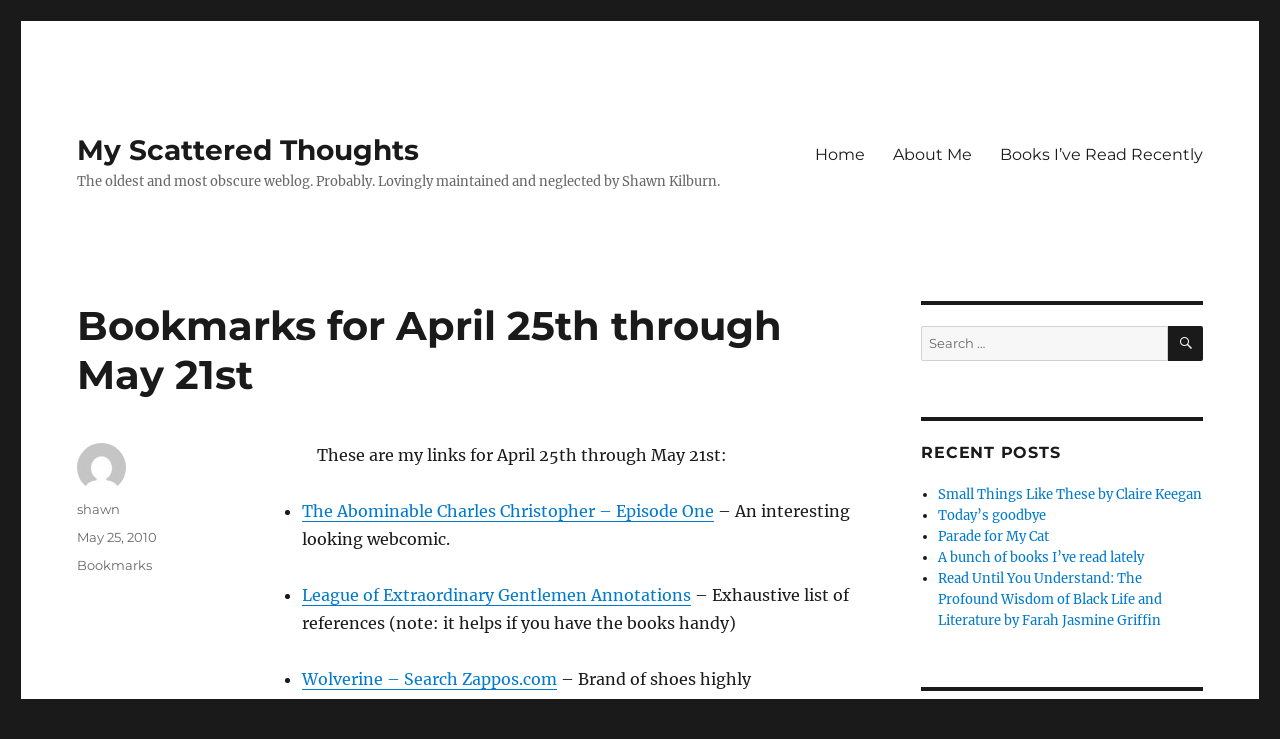

--- FILE ---
content_type: text/html; charset=UTF-8
request_url: https://www.paperclypse.com/2010/05/25/bookmarks-for-april-25th-through-may-21st/
body_size: 11131
content:
<!DOCTYPE html>
<html lang="en-US" class="no-js">
<head>
	<meta charset="UTF-8">
	<meta name="viewport" content="width=device-width, initial-scale=1.0">
	<link rel="profile" href="https://gmpg.org/xfn/11">
		<link rel="pingback" href="https://www.paperclypse.com/xmlrpc.php">
		<script>
(function(html){html.className = html.className.replace(/\bno-js\b/,'js')})(document.documentElement);
//# sourceURL=twentysixteen_javascript_detection
</script>
<title>Bookmarks for April 25th through May 21st &#8211; My Scattered Thoughts</title>
<meta name='robots' content='max-image-preview:large' />
<link rel='dns-prefetch' href='//stats.wp.com' />
<link rel='dns-prefetch' href='//v0.wordpress.com' />
<link rel='preconnect' href='//c0.wp.com' />
<link rel="alternate" type="application/rss+xml" title="My Scattered Thoughts &raquo; Feed" href="https://www.paperclypse.com/feed/" />
<link rel="alternate" type="application/rss+xml" title="My Scattered Thoughts &raquo; Comments Feed" href="https://www.paperclypse.com/comments/feed/" />
<link rel="alternate" type="application/rss+xml" title="My Scattered Thoughts &raquo; Bookmarks for April 25th through May 21st Comments Feed" href="https://www.paperclypse.com/2010/05/25/bookmarks-for-april-25th-through-may-21st/feed/" />
<link rel="alternate" title="oEmbed (JSON)" type="application/json+oembed" href="https://www.paperclypse.com/wp-json/oembed/1.0/embed?url=https%3A%2F%2Fwww.paperclypse.com%2F2010%2F05%2F25%2Fbookmarks-for-april-25th-through-may-21st%2F" />
<link rel="alternate" title="oEmbed (XML)" type="text/xml+oembed" href="https://www.paperclypse.com/wp-json/oembed/1.0/embed?url=https%3A%2F%2Fwww.paperclypse.com%2F2010%2F05%2F25%2Fbookmarks-for-april-25th-through-may-21st%2F&#038;format=xml" />
<style id='wp-img-auto-sizes-contain-inline-css'>
img:is([sizes=auto i],[sizes^="auto," i]){contain-intrinsic-size:3000px 1500px}
/*# sourceURL=wp-img-auto-sizes-contain-inline-css */
</style>
<link rel='stylesheet' id='twentysixteen-jetpack-css' href='https://c0.wp.com/p/jetpack/15.3.1/modules/theme-tools/compat/twentysixteen.css' media='all' />
<style id='wp-emoji-styles-inline-css'>

	img.wp-smiley, img.emoji {
		display: inline !important;
		border: none !important;
		box-shadow: none !important;
		height: 1em !important;
		width: 1em !important;
		margin: 0 0.07em !important;
		vertical-align: -0.1em !important;
		background: none !important;
		padding: 0 !important;
	}
/*# sourceURL=wp-emoji-styles-inline-css */
</style>
<style id='wp-block-library-inline-css'>
:root{--wp-block-synced-color:#7a00df;--wp-block-synced-color--rgb:122,0,223;--wp-bound-block-color:var(--wp-block-synced-color);--wp-editor-canvas-background:#ddd;--wp-admin-theme-color:#007cba;--wp-admin-theme-color--rgb:0,124,186;--wp-admin-theme-color-darker-10:#006ba1;--wp-admin-theme-color-darker-10--rgb:0,107,160.5;--wp-admin-theme-color-darker-20:#005a87;--wp-admin-theme-color-darker-20--rgb:0,90,135;--wp-admin-border-width-focus:2px}@media (min-resolution:192dpi){:root{--wp-admin-border-width-focus:1.5px}}.wp-element-button{cursor:pointer}:root .has-very-light-gray-background-color{background-color:#eee}:root .has-very-dark-gray-background-color{background-color:#313131}:root .has-very-light-gray-color{color:#eee}:root .has-very-dark-gray-color{color:#313131}:root .has-vivid-green-cyan-to-vivid-cyan-blue-gradient-background{background:linear-gradient(135deg,#00d084,#0693e3)}:root .has-purple-crush-gradient-background{background:linear-gradient(135deg,#34e2e4,#4721fb 50%,#ab1dfe)}:root .has-hazy-dawn-gradient-background{background:linear-gradient(135deg,#faaca8,#dad0ec)}:root .has-subdued-olive-gradient-background{background:linear-gradient(135deg,#fafae1,#67a671)}:root .has-atomic-cream-gradient-background{background:linear-gradient(135deg,#fdd79a,#004a59)}:root .has-nightshade-gradient-background{background:linear-gradient(135deg,#330968,#31cdcf)}:root .has-midnight-gradient-background{background:linear-gradient(135deg,#020381,#2874fc)}:root{--wp--preset--font-size--normal:16px;--wp--preset--font-size--huge:42px}.has-regular-font-size{font-size:1em}.has-larger-font-size{font-size:2.625em}.has-normal-font-size{font-size:var(--wp--preset--font-size--normal)}.has-huge-font-size{font-size:var(--wp--preset--font-size--huge)}.has-text-align-center{text-align:center}.has-text-align-left{text-align:left}.has-text-align-right{text-align:right}.has-fit-text{white-space:nowrap!important}#end-resizable-editor-section{display:none}.aligncenter{clear:both}.items-justified-left{justify-content:flex-start}.items-justified-center{justify-content:center}.items-justified-right{justify-content:flex-end}.items-justified-space-between{justify-content:space-between}.screen-reader-text{border:0;clip-path:inset(50%);height:1px;margin:-1px;overflow:hidden;padding:0;position:absolute;width:1px;word-wrap:normal!important}.screen-reader-text:focus{background-color:#ddd;clip-path:none;color:#444;display:block;font-size:1em;height:auto;left:5px;line-height:normal;padding:15px 23px 14px;text-decoration:none;top:5px;width:auto;z-index:100000}html :where(.has-border-color){border-style:solid}html :where([style*=border-top-color]){border-top-style:solid}html :where([style*=border-right-color]){border-right-style:solid}html :where([style*=border-bottom-color]){border-bottom-style:solid}html :where([style*=border-left-color]){border-left-style:solid}html :where([style*=border-width]){border-style:solid}html :where([style*=border-top-width]){border-top-style:solid}html :where([style*=border-right-width]){border-right-style:solid}html :where([style*=border-bottom-width]){border-bottom-style:solid}html :where([style*=border-left-width]){border-left-style:solid}html :where(img[class*=wp-image-]){height:auto;max-width:100%}:where(figure){margin:0 0 1em}html :where(.is-position-sticky){--wp-admin--admin-bar--position-offset:var(--wp-admin--admin-bar--height,0px)}@media screen and (max-width:600px){html :where(.is-position-sticky){--wp-admin--admin-bar--position-offset:0px}}

/*# sourceURL=wp-block-library-inline-css */
</style><style id='global-styles-inline-css'>
:root{--wp--preset--aspect-ratio--square: 1;--wp--preset--aspect-ratio--4-3: 4/3;--wp--preset--aspect-ratio--3-4: 3/4;--wp--preset--aspect-ratio--3-2: 3/2;--wp--preset--aspect-ratio--2-3: 2/3;--wp--preset--aspect-ratio--16-9: 16/9;--wp--preset--aspect-ratio--9-16: 9/16;--wp--preset--color--black: #000000;--wp--preset--color--cyan-bluish-gray: #abb8c3;--wp--preset--color--white: #fff;--wp--preset--color--pale-pink: #f78da7;--wp--preset--color--vivid-red: #cf2e2e;--wp--preset--color--luminous-vivid-orange: #ff6900;--wp--preset--color--luminous-vivid-amber: #fcb900;--wp--preset--color--light-green-cyan: #7bdcb5;--wp--preset--color--vivid-green-cyan: #00d084;--wp--preset--color--pale-cyan-blue: #8ed1fc;--wp--preset--color--vivid-cyan-blue: #0693e3;--wp--preset--color--vivid-purple: #9b51e0;--wp--preset--color--dark-gray: #1a1a1a;--wp--preset--color--medium-gray: #686868;--wp--preset--color--light-gray: #e5e5e5;--wp--preset--color--blue-gray: #4d545c;--wp--preset--color--bright-blue: #007acc;--wp--preset--color--light-blue: #9adffd;--wp--preset--color--dark-brown: #402b30;--wp--preset--color--medium-brown: #774e24;--wp--preset--color--dark-red: #640c1f;--wp--preset--color--bright-red: #ff675f;--wp--preset--color--yellow: #ffef8e;--wp--preset--gradient--vivid-cyan-blue-to-vivid-purple: linear-gradient(135deg,rgb(6,147,227) 0%,rgb(155,81,224) 100%);--wp--preset--gradient--light-green-cyan-to-vivid-green-cyan: linear-gradient(135deg,rgb(122,220,180) 0%,rgb(0,208,130) 100%);--wp--preset--gradient--luminous-vivid-amber-to-luminous-vivid-orange: linear-gradient(135deg,rgb(252,185,0) 0%,rgb(255,105,0) 100%);--wp--preset--gradient--luminous-vivid-orange-to-vivid-red: linear-gradient(135deg,rgb(255,105,0) 0%,rgb(207,46,46) 100%);--wp--preset--gradient--very-light-gray-to-cyan-bluish-gray: linear-gradient(135deg,rgb(238,238,238) 0%,rgb(169,184,195) 100%);--wp--preset--gradient--cool-to-warm-spectrum: linear-gradient(135deg,rgb(74,234,220) 0%,rgb(151,120,209) 20%,rgb(207,42,186) 40%,rgb(238,44,130) 60%,rgb(251,105,98) 80%,rgb(254,248,76) 100%);--wp--preset--gradient--blush-light-purple: linear-gradient(135deg,rgb(255,206,236) 0%,rgb(152,150,240) 100%);--wp--preset--gradient--blush-bordeaux: linear-gradient(135deg,rgb(254,205,165) 0%,rgb(254,45,45) 50%,rgb(107,0,62) 100%);--wp--preset--gradient--luminous-dusk: linear-gradient(135deg,rgb(255,203,112) 0%,rgb(199,81,192) 50%,rgb(65,88,208) 100%);--wp--preset--gradient--pale-ocean: linear-gradient(135deg,rgb(255,245,203) 0%,rgb(182,227,212) 50%,rgb(51,167,181) 100%);--wp--preset--gradient--electric-grass: linear-gradient(135deg,rgb(202,248,128) 0%,rgb(113,206,126) 100%);--wp--preset--gradient--midnight: linear-gradient(135deg,rgb(2,3,129) 0%,rgb(40,116,252) 100%);--wp--preset--font-size--small: 13px;--wp--preset--font-size--medium: 20px;--wp--preset--font-size--large: 36px;--wp--preset--font-size--x-large: 42px;--wp--preset--spacing--20: 0.44rem;--wp--preset--spacing--30: 0.67rem;--wp--preset--spacing--40: 1rem;--wp--preset--spacing--50: 1.5rem;--wp--preset--spacing--60: 2.25rem;--wp--preset--spacing--70: 3.38rem;--wp--preset--spacing--80: 5.06rem;--wp--preset--shadow--natural: 6px 6px 9px rgba(0, 0, 0, 0.2);--wp--preset--shadow--deep: 12px 12px 50px rgba(0, 0, 0, 0.4);--wp--preset--shadow--sharp: 6px 6px 0px rgba(0, 0, 0, 0.2);--wp--preset--shadow--outlined: 6px 6px 0px -3px rgb(255, 255, 255), 6px 6px rgb(0, 0, 0);--wp--preset--shadow--crisp: 6px 6px 0px rgb(0, 0, 0);}:where(.is-layout-flex){gap: 0.5em;}:where(.is-layout-grid){gap: 0.5em;}body .is-layout-flex{display: flex;}.is-layout-flex{flex-wrap: wrap;align-items: center;}.is-layout-flex > :is(*, div){margin: 0;}body .is-layout-grid{display: grid;}.is-layout-grid > :is(*, div){margin: 0;}:where(.wp-block-columns.is-layout-flex){gap: 2em;}:where(.wp-block-columns.is-layout-grid){gap: 2em;}:where(.wp-block-post-template.is-layout-flex){gap: 1.25em;}:where(.wp-block-post-template.is-layout-grid){gap: 1.25em;}.has-black-color{color: var(--wp--preset--color--black) !important;}.has-cyan-bluish-gray-color{color: var(--wp--preset--color--cyan-bluish-gray) !important;}.has-white-color{color: var(--wp--preset--color--white) !important;}.has-pale-pink-color{color: var(--wp--preset--color--pale-pink) !important;}.has-vivid-red-color{color: var(--wp--preset--color--vivid-red) !important;}.has-luminous-vivid-orange-color{color: var(--wp--preset--color--luminous-vivid-orange) !important;}.has-luminous-vivid-amber-color{color: var(--wp--preset--color--luminous-vivid-amber) !important;}.has-light-green-cyan-color{color: var(--wp--preset--color--light-green-cyan) !important;}.has-vivid-green-cyan-color{color: var(--wp--preset--color--vivid-green-cyan) !important;}.has-pale-cyan-blue-color{color: var(--wp--preset--color--pale-cyan-blue) !important;}.has-vivid-cyan-blue-color{color: var(--wp--preset--color--vivid-cyan-blue) !important;}.has-vivid-purple-color{color: var(--wp--preset--color--vivid-purple) !important;}.has-black-background-color{background-color: var(--wp--preset--color--black) !important;}.has-cyan-bluish-gray-background-color{background-color: var(--wp--preset--color--cyan-bluish-gray) !important;}.has-white-background-color{background-color: var(--wp--preset--color--white) !important;}.has-pale-pink-background-color{background-color: var(--wp--preset--color--pale-pink) !important;}.has-vivid-red-background-color{background-color: var(--wp--preset--color--vivid-red) !important;}.has-luminous-vivid-orange-background-color{background-color: var(--wp--preset--color--luminous-vivid-orange) !important;}.has-luminous-vivid-amber-background-color{background-color: var(--wp--preset--color--luminous-vivid-amber) !important;}.has-light-green-cyan-background-color{background-color: var(--wp--preset--color--light-green-cyan) !important;}.has-vivid-green-cyan-background-color{background-color: var(--wp--preset--color--vivid-green-cyan) !important;}.has-pale-cyan-blue-background-color{background-color: var(--wp--preset--color--pale-cyan-blue) !important;}.has-vivid-cyan-blue-background-color{background-color: var(--wp--preset--color--vivid-cyan-blue) !important;}.has-vivid-purple-background-color{background-color: var(--wp--preset--color--vivid-purple) !important;}.has-black-border-color{border-color: var(--wp--preset--color--black) !important;}.has-cyan-bluish-gray-border-color{border-color: var(--wp--preset--color--cyan-bluish-gray) !important;}.has-white-border-color{border-color: var(--wp--preset--color--white) !important;}.has-pale-pink-border-color{border-color: var(--wp--preset--color--pale-pink) !important;}.has-vivid-red-border-color{border-color: var(--wp--preset--color--vivid-red) !important;}.has-luminous-vivid-orange-border-color{border-color: var(--wp--preset--color--luminous-vivid-orange) !important;}.has-luminous-vivid-amber-border-color{border-color: var(--wp--preset--color--luminous-vivid-amber) !important;}.has-light-green-cyan-border-color{border-color: var(--wp--preset--color--light-green-cyan) !important;}.has-vivid-green-cyan-border-color{border-color: var(--wp--preset--color--vivid-green-cyan) !important;}.has-pale-cyan-blue-border-color{border-color: var(--wp--preset--color--pale-cyan-blue) !important;}.has-vivid-cyan-blue-border-color{border-color: var(--wp--preset--color--vivid-cyan-blue) !important;}.has-vivid-purple-border-color{border-color: var(--wp--preset--color--vivid-purple) !important;}.has-vivid-cyan-blue-to-vivid-purple-gradient-background{background: var(--wp--preset--gradient--vivid-cyan-blue-to-vivid-purple) !important;}.has-light-green-cyan-to-vivid-green-cyan-gradient-background{background: var(--wp--preset--gradient--light-green-cyan-to-vivid-green-cyan) !important;}.has-luminous-vivid-amber-to-luminous-vivid-orange-gradient-background{background: var(--wp--preset--gradient--luminous-vivid-amber-to-luminous-vivid-orange) !important;}.has-luminous-vivid-orange-to-vivid-red-gradient-background{background: var(--wp--preset--gradient--luminous-vivid-orange-to-vivid-red) !important;}.has-very-light-gray-to-cyan-bluish-gray-gradient-background{background: var(--wp--preset--gradient--very-light-gray-to-cyan-bluish-gray) !important;}.has-cool-to-warm-spectrum-gradient-background{background: var(--wp--preset--gradient--cool-to-warm-spectrum) !important;}.has-blush-light-purple-gradient-background{background: var(--wp--preset--gradient--blush-light-purple) !important;}.has-blush-bordeaux-gradient-background{background: var(--wp--preset--gradient--blush-bordeaux) !important;}.has-luminous-dusk-gradient-background{background: var(--wp--preset--gradient--luminous-dusk) !important;}.has-pale-ocean-gradient-background{background: var(--wp--preset--gradient--pale-ocean) !important;}.has-electric-grass-gradient-background{background: var(--wp--preset--gradient--electric-grass) !important;}.has-midnight-gradient-background{background: var(--wp--preset--gradient--midnight) !important;}.has-small-font-size{font-size: var(--wp--preset--font-size--small) !important;}.has-medium-font-size{font-size: var(--wp--preset--font-size--medium) !important;}.has-large-font-size{font-size: var(--wp--preset--font-size--large) !important;}.has-x-large-font-size{font-size: var(--wp--preset--font-size--x-large) !important;}
/*# sourceURL=global-styles-inline-css */
</style>

<style id='classic-theme-styles-inline-css'>
/*! This file is auto-generated */
.wp-block-button__link{color:#fff;background-color:#32373c;border-radius:9999px;box-shadow:none;text-decoration:none;padding:calc(.667em + 2px) calc(1.333em + 2px);font-size:1.125em}.wp-block-file__button{background:#32373c;color:#fff;text-decoration:none}
/*# sourceURL=/wp-includes/css/classic-themes.min.css */
</style>
<link rel='stylesheet' id='twentysixteen-fonts-css' href='https://www.paperclypse.com/wp-content/themes/twentysixteen/fonts/merriweather-plus-montserrat-plus-inconsolata.css?ver=20230328' media='all' />
<link rel='stylesheet' id='genericons-css' href='https://c0.wp.com/p/jetpack/15.3.1/_inc/genericons/genericons/genericons.css' media='all' />
<link rel='stylesheet' id='twentysixteen-style-css' href='https://www.paperclypse.com/wp-content/themes/twentysixteen/style.css?ver=20251202' media='all' />
<link rel='stylesheet' id='twentysixteen-block-style-css' href='https://www.paperclypse.com/wp-content/themes/twentysixteen/css/blocks.css?ver=20240817' media='all' />
<script src="https://c0.wp.com/c/6.9/wp-includes/js/jquery/jquery.min.js" id="jquery-core-js"></script>
<script src="https://c0.wp.com/c/6.9/wp-includes/js/jquery/jquery-migrate.min.js" id="jquery-migrate-js"></script>
<script id="twentysixteen-script-js-extra">
var screenReaderText = {"expand":"expand child menu","collapse":"collapse child menu"};
//# sourceURL=twentysixteen-script-js-extra
</script>
<script src="https://www.paperclypse.com/wp-content/themes/twentysixteen/js/functions.js?ver=20230629" id="twentysixteen-script-js" defer data-wp-strategy="defer"></script>
<link rel="https://api.w.org/" href="https://www.paperclypse.com/wp-json/" /><link rel="alternate" title="JSON" type="application/json" href="https://www.paperclypse.com/wp-json/wp/v2/posts/166" /><link rel="canonical" href="https://www.paperclypse.com/2010/05/25/bookmarks-for-april-25th-through-may-21st/" />
<link href="https://micro.blog/paperclypse" rel="me" /><link rel="alternate" type="application/feed+json" title="My Scattered Thoughts &raquo; JSON Feed" href="https://www.paperclypse.com/feed/json/" />
<link rel="alternate" type="application/feed+json" title="My Scattered Thoughts &raquo; Bookmarks for April 25th through May 21st Comments Feed" href="https://www.paperclypse.com/2010/05/25/bookmarks-for-april-25th-through-may-21st/feed/json/" />
	<style>img#wpstats{display:none}</style>
		<meta property="fediverse:creator" name="fediverse:creator" content="kilburn@www.paperclypse.com" />
<style>.recentcomments a{display:inline !important;padding:0 !important;margin:0 !important;}</style>
<link rel="alternate" title="ActivityPub (JSON)" type="application/activity+json" href="https://www.paperclypse.com/2010/05/25/bookmarks-for-april-25th-through-may-21st/" />

<!-- Jetpack Open Graph Tags -->
<meta property="og:type" content="article" />
<meta property="og:title" content="Bookmarks for April 25th through May 21st" />
<meta property="og:url" content="https://www.paperclypse.com/2010/05/25/bookmarks-for-april-25th-through-may-21st/" />
<meta property="og:description" content="These are my links for April 25th through May 21st:The Abominable Charles Christopher &#8211; Episode One &#8211; An interesting looking webcomic.League of Extraordinary Gentlemen Annotations &amp;#821…" />
<meta property="article:published_time" content="2010-05-25T04:08:26+00:00" />
<meta property="article:modified_time" content="2010-05-25T04:08:26+00:00" />
<meta property="og:site_name" content="My Scattered Thoughts" />
<meta property="og:image" content="https://s0.wp.com/i/blank.jpg" />
<meta property="og:image:width" content="200" />
<meta property="og:image:height" content="200" />
<meta property="og:image:alt" content="" />
<meta property="og:locale" content="en_US" />
<meta name="twitter:text:title" content="Bookmarks for April 25th through May 21st" />
<meta name="twitter:card" content="summary" />

<!-- End Jetpack Open Graph Tags -->
		<style id="wp-custom-css">
			article p { 
text-indent:15px;

} 		</style>
		</head>

<body data-rsssl=1 class="wp-singular post-template-default single single-post postid-166 single-format-standard wp-embed-responsive wp-theme-twentysixteen">
<div id="page" class="site">
	<div class="site-inner">
		<a class="skip-link screen-reader-text" href="#content">
			Skip to content		</a>

		<header id="masthead" class="site-header">
			<div class="site-header-main">
				<div class="site-branding">
											<p class="site-title"><a href="https://www.paperclypse.com/" rel="home" >My Scattered Thoughts</a></p>
												<p class="site-description">The oldest and most obscure weblog. Probably. Lovingly maintained and neglected by Shawn Kilburn.</p>
									</div><!-- .site-branding -->

									<button id="menu-toggle" class="menu-toggle">Menu</button>

					<div id="site-header-menu" class="site-header-menu">
													<nav id="site-navigation" class="main-navigation" aria-label="Primary Menu">
								<div class="menu-menu-2-container"><ul id="menu-menu-2" class="primary-menu"><li id="menu-item-1817" class="menu-item menu-item-type-custom menu-item-object-custom menu-item-home menu-item-1817"><a href="https://www.paperclypse.com/">Home</a></li>
<li id="menu-item-1818" class="menu-item menu-item-type-post_type menu-item-object-page menu-item-home menu-item-1818"><a href="https://www.paperclypse.com/about-me/">About Me</a></li>
<li id="menu-item-6253" class="menu-item menu-item-type-post_type menu-item-object-page menu-item-6253"><a href="https://www.paperclypse.com/books-ive-read-recently/">Books I&#8217;ve Read Recently</a></li>
</ul></div>							</nav><!-- .main-navigation -->
						
											</div><!-- .site-header-menu -->
							</div><!-- .site-header-main -->

					</header><!-- .site-header -->

		<div id="content" class="site-content">

<div id="primary" class="content-area">
	<main id="main" class="site-main">
		
<article id="post-166" class="post-166 post type-post status-publish format-standard hentry category-bookmarks">
	<header class="entry-header">
		<h1 class="entry-title">Bookmarks for April 25th through May 21st</h1>	</header><!-- .entry-header -->

	
	
	<div class="entry-content">
		<p>These are my links for April 25th through May 21st:</p>
<p></p>
<ul></p>
<li><a href="http://www.abominable.cc/2007/06/20/episode-1/">The Abominable Charles Christopher &#8211; Episode One</a> &#8211; An interesting looking webcomic.</li>
<p></p>
<li><a href="http://www.enjolrasworld.com/Jess%20Nevins/League%20of%20Extraordinary%20Gentlemen/LoEG%20index.htm">League of Extraordinary Gentlemen Annotations</a> &#8211; Exhaustive list of references (note: it helps if you have the books handy)</li>
<p></p>
<li><a href="http://www.zappos.com/search/brand/301/filter/gender/%22Mens%22/sort/price/asc">Wolverine &#8211; Search Zappos.com</a> &#8211; Brand of shoes highly recommended by AD.</li>
<p></ul>
	</div><!-- .entry-content -->

	<footer class="entry-footer">
		<span class="byline"><img alt='' src='https://secure.gravatar.com/avatar/9a4b7493be37e5d1c24777905cc7f7a2f7f54f984596449b1abf58349a34d61e?s=49&#038;d=mm&#038;r=g' srcset='https://secure.gravatar.com/avatar/9a4b7493be37e5d1c24777905cc7f7a2f7f54f984596449b1abf58349a34d61e?s=98&#038;d=mm&#038;r=g 2x' class='avatar avatar-49 photo' height='49' width='49' decoding='async'/><span class="screen-reader-text">Author </span><span class="author vcard"><a class="url fn n" href="https://www.paperclypse.com/author/kilburn/">shawn</a></span></span><span class="posted-on"><span class="screen-reader-text">Posted on </span><a href="https://www.paperclypse.com/2010/05/25/bookmarks-for-april-25th-through-may-21st/" rel="bookmark"><time class="entry-date published updated" datetime="2010-05-25T04:08:26-07:00">May 25, 2010</time></a></span><span class="cat-links"><span class="screen-reader-text">Categories </span><a href="https://www.paperclypse.com/category/bookmarks/" rel="category tag">Bookmarks</a></span>			</footer><!-- .entry-footer -->
</article><!-- #post-166 -->

<div id="comments" class="comments-area">

	
	
		<div id="respond" class="comment-respond">
		<h2 id="reply-title" class="comment-reply-title">Leave a Reply <small><a rel="nofollow" id="cancel-comment-reply-link" href="/2010/05/25/bookmarks-for-april-25th-through-may-21st/#respond" style="display:none;">Cancel reply</a></small></h2><form action="https://www.paperclypse.com/wp-comments-post.php" method="post" id="commentform" class="comment-form"><p class="comment-notes"><span id="email-notes">Your email address will not be published.</span> <span class="required-field-message">Required fields are marked <span class="required">*</span></span></p><p class="comment-form-comment"><label for="comment">Comment <span class="required">*</span></label> <textarea id="comment" name="comment" cols="45" rows="8" maxlength="65525" required></textarea></p><p class="comment-form-author"><label for="author">Name <span class="required">*</span></label> <input id="author" name="author" type="text" value="" size="30" maxlength="245" autocomplete="name" required /></p>
<p class="comment-form-email"><label for="email">Email <span class="required">*</span></label> <input id="email" name="email" type="email" value="" size="30" maxlength="100" aria-describedby="email-notes" autocomplete="email" required /></p>
<p class="comment-form-url"><label for="url">Website</label> <input id="url" name="url" type="url" value="" size="30" maxlength="200" autocomplete="url" /></p>
<p class="comment-subscription-form"><input type="checkbox" name="subscribe_comments" id="subscribe_comments" value="subscribe" style="width: auto; -moz-appearance: checkbox; -webkit-appearance: checkbox;" /> <label class="subscribe-label" id="subscribe-label" for="subscribe_comments">Notify me of follow-up comments by email.</label></p><p class="comment-subscription-form"><input type="checkbox" name="subscribe_blog" id="subscribe_blog" value="subscribe" style="width: auto; -moz-appearance: checkbox; -webkit-appearance: checkbox;" /> <label class="subscribe-label" id="subscribe-blog-label" for="subscribe_blog">Notify me of new posts by email.</label></p><p class="form-submit"><input name="submit" type="submit" id="submit" class="submit" value="Post Comment" /> <input type='hidden' name='comment_post_ID' value='166' id='comment_post_ID' />
<input type='hidden' name='comment_parent' id='comment_parent' value='0' />
</p><p style="display: none;"><input type="hidden" id="akismet_comment_nonce" name="akismet_comment_nonce" value="9c01436f79" /></p><p style="display: none !important;" class="akismet-fields-container" data-prefix="ak_"><label>&#916;<textarea name="ak_hp_textarea" cols="45" rows="8" maxlength="100"></textarea></label><input type="hidden" id="ak_js_1" name="ak_js" value="57"/><script>document.getElementById( "ak_js_1" ).setAttribute( "value", ( new Date() ).getTime() );</script></p></form>	</div><!-- #respond -->
	
</div><!-- .comments-area -->

	<nav class="navigation post-navigation" aria-label="Posts">
		<h2 class="screen-reader-text">Post navigation</h2>
		<div class="nav-links"><div class="nav-previous"><a href="https://www.paperclypse.com/2010/05/25/falling-with-a-banana/" rel="prev"><span class="meta-nav" aria-hidden="true">Previous</span> <span class="screen-reader-text">Previous post:</span> <span class="post-title">Falling with a banana</span></a></div><div class="nav-next"><a href="https://www.paperclypse.com/2010/06/02/max-stories-the-hippo-and-the-toucan/" rel="next"><span class="meta-nav" aria-hidden="true">Next</span> <span class="screen-reader-text">Next post:</span> <span class="post-title">Max Stories: The Hippo and the Toucan</span></a></div></div>
	</nav>
	</main><!-- .site-main -->

	
</div><!-- .content-area -->


	<aside id="secondary" class="sidebar widget-area">
		<section id="search-2" class="widget widget_search">
<form role="search" method="get" class="search-form" action="https://www.paperclypse.com/">
	<label>
		<span class="screen-reader-text">
			Search for:		</span>
		<input type="search" class="search-field" placeholder="Search &hellip;" value="" name="s" />
	</label>
	<button type="submit" class="search-submit"><span class="screen-reader-text">
		Search	</span></button>
</form>
</section>
		<section id="recent-posts-2" class="widget widget_recent_entries">
		<h2 class="widget-title">Recent Posts</h2><nav aria-label="Recent Posts">
		<ul>
											<li>
					<a href="https://www.paperclypse.com/2025/06/14/small-things-like-these-by-claire-keegan/">Small Things Like These by Claire Keegan</a>
									</li>
											<li>
					<a href="https://www.paperclypse.com/2025/05/16/todays-goodbye/">Today&#8217;s goodbye</a>
									</li>
											<li>
					<a href="https://www.paperclypse.com/2025/05/06/parade-for-my-cat/">Parade for My Cat</a>
									</li>
											<li>
					<a href="https://www.paperclypse.com/2025/05/06/a-bunch-of-books-ive-read-lately/">A bunch of books I&#8217;ve read lately</a>
									</li>
											<li>
					<a href="https://www.paperclypse.com/2025/03/10/read-until-you-understand-the-profound-wisdom-of-black-life-and-literature-by-farah-jasmine-griffin/">Read Until You Understand: The Profound Wisdom of Black Life and Literature by Farah Jasmine Griffin</a>
									</li>
					</ul>

		</nav></section><section id="rss_links-2" class="widget widget_rss_links"><h2 class="widget-title">Get Yer RSS Here</h2><ul><li><a target="_self" href="https://www.paperclypse.com/feed/" title="Subscribe to posts">RSS - Posts</a></li></ul>
</section><section id="recent-comments-2" class="widget widget_recent_comments"><h2 class="widget-title">Recent Comments</h2><nav aria-label="Recent Comments"><ul id="recentcomments"><li class="recentcomments"><span class="comment-author-link">shawn</span> on <a href="https://www.paperclypse.com/2025/05/06/parade-for-my-cat/#comment-134731">Parade for My Cat</a></li><li class="recentcomments"><span class="comment-author-link">Mom</span> on <a href="https://www.paperclypse.com/2025/05/06/parade-for-my-cat/#comment-134611">Parade for My Cat</a></li><li class="recentcomments"><span class="comment-author-link">Rose LaMont</span> on <a href="https://www.paperclypse.com/2025/03/02/we-by-yevgeny-zamyatin/#comment-133910">We by Yevgeny Zamyatin</a></li><li class="recentcomments"><span class="comment-author-link">shawn</span> on <a href="https://www.paperclypse.com/2025/03/02/we-by-yevgeny-zamyatin/#comment-133905">We by Yevgeny Zamyatin</a></li><li class="recentcomments"><span class="comment-author-link">Rose LaMont</span> on <a href="https://www.paperclypse.com/2025/03/02/we-by-yevgeny-zamyatin/#comment-133824">We by Yevgeny Zamyatin</a></li></ul></nav></section><section id="archives-2" class="widget widget_archive"><h2 class="widget-title">Archives</h2><nav aria-label="Archives">
			<ul>
					<li><a href='https://www.paperclypse.com/2025/06/'>June 2025</a></li>
	<li><a href='https://www.paperclypse.com/2025/05/'>May 2025</a></li>
	<li><a href='https://www.paperclypse.com/2025/03/'>March 2025</a></li>
	<li><a href='https://www.paperclypse.com/2025/02/'>February 2025</a></li>
	<li><a href='https://www.paperclypse.com/2025/01/'>January 2025</a></li>
	<li><a href='https://www.paperclypse.com/2024/01/'>January 2024</a></li>
	<li><a href='https://www.paperclypse.com/2023/10/'>October 2023</a></li>
	<li><a href='https://www.paperclypse.com/2023/09/'>September 2023</a></li>
	<li><a href='https://www.paperclypse.com/2023/06/'>June 2023</a></li>
	<li><a href='https://www.paperclypse.com/2023/05/'>May 2023</a></li>
	<li><a href='https://www.paperclypse.com/2023/04/'>April 2023</a></li>
	<li><a href='https://www.paperclypse.com/2023/02/'>February 2023</a></li>
	<li><a href='https://www.paperclypse.com/2023/01/'>January 2023</a></li>
	<li><a href='https://www.paperclypse.com/2022/12/'>December 2022</a></li>
	<li><a href='https://www.paperclypse.com/2022/11/'>November 2022</a></li>
	<li><a href='https://www.paperclypse.com/2022/08/'>August 2022</a></li>
	<li><a href='https://www.paperclypse.com/2022/06/'>June 2022</a></li>
	<li><a href='https://www.paperclypse.com/2022/04/'>April 2022</a></li>
	<li><a href='https://www.paperclypse.com/2022/02/'>February 2022</a></li>
	<li><a href='https://www.paperclypse.com/2021/12/'>December 2021</a></li>
	<li><a href='https://www.paperclypse.com/2021/11/'>November 2021</a></li>
	<li><a href='https://www.paperclypse.com/2021/08/'>August 2021</a></li>
	<li><a href='https://www.paperclypse.com/2021/07/'>July 2021</a></li>
	<li><a href='https://www.paperclypse.com/2021/06/'>June 2021</a></li>
	<li><a href='https://www.paperclypse.com/2021/05/'>May 2021</a></li>
	<li><a href='https://www.paperclypse.com/2021/04/'>April 2021</a></li>
	<li><a href='https://www.paperclypse.com/2021/01/'>January 2021</a></li>
	<li><a href='https://www.paperclypse.com/2020/12/'>December 2020</a></li>
	<li><a href='https://www.paperclypse.com/2020/06/'>June 2020</a></li>
	<li><a href='https://www.paperclypse.com/2020/04/'>April 2020</a></li>
	<li><a href='https://www.paperclypse.com/2020/03/'>March 2020</a></li>
	<li><a href='https://www.paperclypse.com/2020/02/'>February 2020</a></li>
	<li><a href='https://www.paperclypse.com/2020/01/'>January 2020</a></li>
	<li><a href='https://www.paperclypse.com/2019/12/'>December 2019</a></li>
	<li><a href='https://www.paperclypse.com/2019/11/'>November 2019</a></li>
	<li><a href='https://www.paperclypse.com/2019/10/'>October 2019</a></li>
	<li><a href='https://www.paperclypse.com/2019/09/'>September 2019</a></li>
	<li><a href='https://www.paperclypse.com/2019/07/'>July 2019</a></li>
	<li><a href='https://www.paperclypse.com/2019/06/'>June 2019</a></li>
	<li><a href='https://www.paperclypse.com/2019/05/'>May 2019</a></li>
	<li><a href='https://www.paperclypse.com/2019/02/'>February 2019</a></li>
	<li><a href='https://www.paperclypse.com/2019/01/'>January 2019</a></li>
	<li><a href='https://www.paperclypse.com/2018/12/'>December 2018</a></li>
	<li><a href='https://www.paperclypse.com/2018/11/'>November 2018</a></li>
	<li><a href='https://www.paperclypse.com/2018/10/'>October 2018</a></li>
	<li><a href='https://www.paperclypse.com/2018/09/'>September 2018</a></li>
	<li><a href='https://www.paperclypse.com/2018/08/'>August 2018</a></li>
	<li><a href='https://www.paperclypse.com/2018/06/'>June 2018</a></li>
	<li><a href='https://www.paperclypse.com/2018/05/'>May 2018</a></li>
	<li><a href='https://www.paperclypse.com/2018/04/'>April 2018</a></li>
	<li><a href='https://www.paperclypse.com/2018/03/'>March 2018</a></li>
	<li><a href='https://www.paperclypse.com/2018/02/'>February 2018</a></li>
	<li><a href='https://www.paperclypse.com/2017/12/'>December 2017</a></li>
	<li><a href='https://www.paperclypse.com/2017/06/'>June 2017</a></li>
	<li><a href='https://www.paperclypse.com/2017/05/'>May 2017</a></li>
	<li><a href='https://www.paperclypse.com/2017/04/'>April 2017</a></li>
	<li><a href='https://www.paperclypse.com/2017/03/'>March 2017</a></li>
	<li><a href='https://www.paperclypse.com/2017/02/'>February 2017</a></li>
	<li><a href='https://www.paperclypse.com/2017/01/'>January 2017</a></li>
	<li><a href='https://www.paperclypse.com/2016/06/'>June 2016</a></li>
	<li><a href='https://www.paperclypse.com/2016/01/'>January 2016</a></li>
	<li><a href='https://www.paperclypse.com/2015/12/'>December 2015</a></li>
	<li><a href='https://www.paperclypse.com/2015/07/'>July 2015</a></li>
	<li><a href='https://www.paperclypse.com/2015/06/'>June 2015</a></li>
	<li><a href='https://www.paperclypse.com/2015/04/'>April 2015</a></li>
	<li><a href='https://www.paperclypse.com/2015/01/'>January 2015</a></li>
	<li><a href='https://www.paperclypse.com/2014/12/'>December 2014</a></li>
	<li><a href='https://www.paperclypse.com/2014/11/'>November 2014</a></li>
	<li><a href='https://www.paperclypse.com/2014/10/'>October 2014</a></li>
	<li><a href='https://www.paperclypse.com/2014/09/'>September 2014</a></li>
	<li><a href='https://www.paperclypse.com/2014/08/'>August 2014</a></li>
	<li><a href='https://www.paperclypse.com/2014/07/'>July 2014</a></li>
	<li><a href='https://www.paperclypse.com/2014/06/'>June 2014</a></li>
	<li><a href='https://www.paperclypse.com/2014/04/'>April 2014</a></li>
	<li><a href='https://www.paperclypse.com/2014/03/'>March 2014</a></li>
	<li><a href='https://www.paperclypse.com/2014/02/'>February 2014</a></li>
	<li><a href='https://www.paperclypse.com/2014/01/'>January 2014</a></li>
	<li><a href='https://www.paperclypse.com/2013/11/'>November 2013</a></li>
	<li><a href='https://www.paperclypse.com/2013/10/'>October 2013</a></li>
	<li><a href='https://www.paperclypse.com/2013/09/'>September 2013</a></li>
	<li><a href='https://www.paperclypse.com/2013/08/'>August 2013</a></li>
	<li><a href='https://www.paperclypse.com/2013/06/'>June 2013</a></li>
	<li><a href='https://www.paperclypse.com/2013/05/'>May 2013</a></li>
	<li><a href='https://www.paperclypse.com/2013/04/'>April 2013</a></li>
	<li><a href='https://www.paperclypse.com/2013/03/'>March 2013</a></li>
	<li><a href='https://www.paperclypse.com/2013/02/'>February 2013</a></li>
	<li><a href='https://www.paperclypse.com/2013/01/'>January 2013</a></li>
	<li><a href='https://www.paperclypse.com/2012/09/'>September 2012</a></li>
	<li><a href='https://www.paperclypse.com/2012/06/'>June 2012</a></li>
	<li><a href='https://www.paperclypse.com/2012/04/'>April 2012</a></li>
	<li><a href='https://www.paperclypse.com/2012/03/'>March 2012</a></li>
	<li><a href='https://www.paperclypse.com/2012/01/'>January 2012</a></li>
	<li><a href='https://www.paperclypse.com/2011/12/'>December 2011</a></li>
	<li><a href='https://www.paperclypse.com/2011/11/'>November 2011</a></li>
	<li><a href='https://www.paperclypse.com/2011/10/'>October 2011</a></li>
	<li><a href='https://www.paperclypse.com/2011/09/'>September 2011</a></li>
	<li><a href='https://www.paperclypse.com/2011/08/'>August 2011</a></li>
	<li><a href='https://www.paperclypse.com/2011/07/'>July 2011</a></li>
	<li><a href='https://www.paperclypse.com/2011/06/'>June 2011</a></li>
	<li><a href='https://www.paperclypse.com/2011/05/'>May 2011</a></li>
	<li><a href='https://www.paperclypse.com/2011/04/'>April 2011</a></li>
	<li><a href='https://www.paperclypse.com/2011/03/'>March 2011</a></li>
	<li><a href='https://www.paperclypse.com/2011/02/'>February 2011</a></li>
	<li><a href='https://www.paperclypse.com/2011/01/'>January 2011</a></li>
	<li><a href='https://www.paperclypse.com/2010/12/'>December 2010</a></li>
	<li><a href='https://www.paperclypse.com/2010/11/'>November 2010</a></li>
	<li><a href='https://www.paperclypse.com/2010/10/'>October 2010</a></li>
	<li><a href='https://www.paperclypse.com/2010/09/'>September 2010</a></li>
	<li><a href='https://www.paperclypse.com/2010/07/'>July 2010</a></li>
	<li><a href='https://www.paperclypse.com/2010/06/'>June 2010</a></li>
	<li><a href='https://www.paperclypse.com/2010/05/'>May 2010</a></li>
	<li><a href='https://www.paperclypse.com/2010/04/'>April 2010</a></li>
	<li><a href='https://www.paperclypse.com/2010/02/'>February 2010</a></li>
	<li><a href='https://www.paperclypse.com/2010/01/'>January 2010</a></li>
	<li><a href='https://www.paperclypse.com/2009/12/'>December 2009</a></li>
	<li><a href='https://www.paperclypse.com/2009/11/'>November 2009</a></li>
	<li><a href='https://www.paperclypse.com/2009/10/'>October 2009</a></li>
	<li><a href='https://www.paperclypse.com/2009/09/'>September 2009</a></li>
	<li><a href='https://www.paperclypse.com/2009/08/'>August 2009</a></li>
	<li><a href='https://www.paperclypse.com/2009/07/'>July 2009</a></li>
	<li><a href='https://www.paperclypse.com/2009/06/'>June 2009</a></li>
	<li><a href='https://www.paperclypse.com/2009/04/'>April 2009</a></li>
	<li><a href='https://www.paperclypse.com/2009/02/'>February 2009</a></li>
	<li><a href='https://www.paperclypse.com/2008/12/'>December 2008</a></li>
	<li><a href='https://www.paperclypse.com/2008/11/'>November 2008</a></li>
	<li><a href='https://www.paperclypse.com/2008/10/'>October 2008</a></li>
	<li><a href='https://www.paperclypse.com/2008/09/'>September 2008</a></li>
	<li><a href='https://www.paperclypse.com/2008/08/'>August 2008</a></li>
	<li><a href='https://www.paperclypse.com/2008/07/'>July 2008</a></li>
	<li><a href='https://www.paperclypse.com/2008/06/'>June 2008</a></li>
	<li><a href='https://www.paperclypse.com/2008/05/'>May 2008</a></li>
	<li><a href='https://www.paperclypse.com/2008/03/'>March 2008</a></li>
	<li><a href='https://www.paperclypse.com/2008/02/'>February 2008</a></li>
	<li><a href='https://www.paperclypse.com/2008/01/'>January 2008</a></li>
	<li><a href='https://www.paperclypse.com/2007/12/'>December 2007</a></li>
	<li><a href='https://www.paperclypse.com/2007/10/'>October 2007</a></li>
	<li><a href='https://www.paperclypse.com/2007/09/'>September 2007</a></li>
	<li><a href='https://www.paperclypse.com/2007/08/'>August 2007</a></li>
	<li><a href='https://www.paperclypse.com/2007/07/'>July 2007</a></li>
	<li><a href='https://www.paperclypse.com/2007/06/'>June 2007</a></li>
	<li><a href='https://www.paperclypse.com/2007/05/'>May 2007</a></li>
	<li><a href='https://www.paperclypse.com/2007/04/'>April 2007</a></li>
	<li><a href='https://www.paperclypse.com/2007/03/'>March 2007</a></li>
	<li><a href='https://www.paperclypse.com/2007/02/'>February 2007</a></li>
	<li><a href='https://www.paperclypse.com/2007/01/'>January 2007</a></li>
	<li><a href='https://www.paperclypse.com/2006/12/'>December 2006</a></li>
	<li><a href='https://www.paperclypse.com/2006/11/'>November 2006</a></li>
	<li><a href='https://www.paperclypse.com/2006/10/'>October 2006</a></li>
	<li><a href='https://www.paperclypse.com/2006/09/'>September 2006</a></li>
	<li><a href='https://www.paperclypse.com/2006/08/'>August 2006</a></li>
	<li><a href='https://www.paperclypse.com/2006/07/'>July 2006</a></li>
	<li><a href='https://www.paperclypse.com/2006/06/'>June 2006</a></li>
	<li><a href='https://www.paperclypse.com/2005/10/'>October 2005</a></li>
	<li><a href='https://www.paperclypse.com/2005/08/'>August 2005</a></li>
	<li><a href='https://www.paperclypse.com/2005/06/'>June 2005</a></li>
	<li><a href='https://www.paperclypse.com/2005/05/'>May 2005</a></li>
	<li><a href='https://www.paperclypse.com/2005/04/'>April 2005</a></li>
	<li><a href='https://www.paperclypse.com/2005/03/'>March 2005</a></li>
	<li><a href='https://www.paperclypse.com/2005/02/'>February 2005</a></li>
	<li><a href='https://www.paperclypse.com/2005/01/'>January 2005</a></li>
	<li><a href='https://www.paperclypse.com/2004/12/'>December 2004</a></li>
	<li><a href='https://www.paperclypse.com/2004/11/'>November 2004</a></li>
	<li><a href='https://www.paperclypse.com/2004/10/'>October 2004</a></li>
	<li><a href='https://www.paperclypse.com/2004/09/'>September 2004</a></li>
	<li><a href='https://www.paperclypse.com/2004/08/'>August 2004</a></li>
	<li><a href='https://www.paperclypse.com/2004/07/'>July 2004</a></li>
	<li><a href='https://www.paperclypse.com/2004/06/'>June 2004</a></li>
	<li><a href='https://www.paperclypse.com/2004/05/'>May 2004</a></li>
	<li><a href='https://www.paperclypse.com/2004/04/'>April 2004</a></li>
	<li><a href='https://www.paperclypse.com/2004/03/'>March 2004</a></li>
	<li><a href='https://www.paperclypse.com/2004/02/'>February 2004</a></li>
	<li><a href='https://www.paperclypse.com/2004/01/'>January 2004</a></li>
	<li><a href='https://www.paperclypse.com/2003/12/'>December 2003</a></li>
	<li><a href='https://www.paperclypse.com/2003/11/'>November 2003</a></li>
	<li><a href='https://www.paperclypse.com/2003/10/'>October 2003</a></li>
	<li><a href='https://www.paperclypse.com/2003/09/'>September 2003</a></li>
	<li><a href='https://www.paperclypse.com/2003/08/'>August 2003</a></li>
	<li><a href='https://www.paperclypse.com/2003/07/'>July 2003</a></li>
	<li><a href='https://www.paperclypse.com/2003/06/'>June 2003</a></li>
	<li><a href='https://www.paperclypse.com/2003/05/'>May 2003</a></li>
	<li><a href='https://www.paperclypse.com/2003/04/'>April 2003</a></li>
	<li><a href='https://www.paperclypse.com/2003/03/'>March 2003</a></li>
	<li><a href='https://www.paperclypse.com/2003/02/'>February 2003</a></li>
	<li><a href='https://www.paperclypse.com/2003/01/'>January 2003</a></li>
	<li><a href='https://www.paperclypse.com/2002/12/'>December 2002</a></li>
	<li><a href='https://www.paperclypse.com/2002/11/'>November 2002</a></li>
	<li><a href='https://www.paperclypse.com/2002/10/'>October 2002</a></li>
	<li><a href='https://www.paperclypse.com/2002/09/'>September 2002</a></li>
	<li><a href='https://www.paperclypse.com/2002/08/'>August 2002</a></li>
	<li><a href='https://www.paperclypse.com/2002/07/'>July 2002</a></li>
	<li><a href='https://www.paperclypse.com/2002/06/'>June 2002</a></li>
	<li><a href='https://www.paperclypse.com/2002/05/'>May 2002</a></li>
	<li><a href='https://www.paperclypse.com/2002/04/'>April 2002</a></li>
	<li><a href='https://www.paperclypse.com/2002/03/'>March 2002</a></li>
	<li><a href='https://www.paperclypse.com/2002/02/'>February 2002</a></li>
	<li><a href='https://www.paperclypse.com/2002/01/'>January 2002</a></li>
	<li><a href='https://www.paperclypse.com/2001/12/'>December 2001</a></li>
	<li><a href='https://www.paperclypse.com/2001/11/'>November 2001</a></li>
	<li><a href='https://www.paperclypse.com/2001/10/'>October 2001</a></li>
	<li><a href='https://www.paperclypse.com/2001/09/'>September 2001</a></li>
	<li><a href='https://www.paperclypse.com/2001/08/'>August 2001</a></li>
	<li><a href='https://www.paperclypse.com/2001/07/'>July 2001</a></li>
	<li><a href='https://www.paperclypse.com/2001/06/'>June 2001</a></li>
	<li><a href='https://www.paperclypse.com/2001/05/'>May 2001</a></li>
	<li><a href='https://www.paperclypse.com/2001/04/'>April 2001</a></li>
			</ul>

			</nav></section><section id="categories-2" class="widget widget_categories"><h2 class="widget-title">Categories</h2><nav aria-label="Categories">
			<ul>
					<li class="cat-item cat-item-11"><a href="https://www.paperclypse.com/category/archives/">Archives</a>
</li>
	<li class="cat-item cat-item-2"><a href="https://www.paperclypse.com/category/bookmarks/">Bookmarks</a>
</li>
	<li class="cat-item cat-item-9"><a href="https://www.paperclypse.com/category/books/">Books</a>
</li>
	<li class="cat-item cat-item-6"><a href="https://www.paperclypse.com/category/errata/">Errata</a>
</li>
	<li class="cat-item cat-item-19"><a href="https://www.paperclypse.com/category/exhuming-old-stuff/">Exhuming old stuff</a>
</li>
	<li class="cat-item cat-item-22"><a href="https://www.paperclypse.com/category/fables/">Fables</a>
</li>
	<li class="cat-item cat-item-23"><a href="https://www.paperclypse.com/category/gamey/">Gamey</a>
</li>
	<li class="cat-item cat-item-10"><a href="https://www.paperclypse.com/category/groovy-things/">Groovy Things</a>
</li>
	<li class="cat-item cat-item-8"><a href="https://www.paperclypse.com/category/its-max/">It&#039;s Max!</a>
</li>
	<li class="cat-item cat-item-15"><a href="https://www.paperclypse.com/category/its-sam/">It&#039;s Sam!</a>
</li>
	<li class="cat-item cat-item-14"><a href="https://www.paperclypse.com/category/library-related/">Library-related</a>
</li>
	<li class="cat-item cat-item-13"><a href="https://www.paperclypse.com/category/notes-for-my-dear-photographer/">Notes for my dear photographer</a>
</li>
	<li class="cat-item cat-item-12"><a href="https://www.paperclypse.com/category/old-writing/">Old Writing</a>
</li>
	<li class="cat-item cat-item-4"><a href="https://www.paperclypse.com/category/personal/">Personal</a>
</li>
	<li class="cat-item cat-item-17"><a href="https://www.paperclypse.com/category/politics/">politics</a>
</li>
	<li class="cat-item cat-item-5"><a href="https://www.paperclypse.com/category/quotes/">Quotes</a>
</li>
	<li class="cat-item cat-item-7"><a href="https://www.paperclypse.com/category/the-brain-it-bleeds/">The Brain&#8230; It Bleeds!</a>
</li>
	<li class="cat-item cat-item-3"><a href="https://www.paperclypse.com/category/travel/">Travel</a>
</li>
	<li class="cat-item cat-item-1"><a href="https://www.paperclypse.com/category/uncategorized/">Uncategorized</a>
</li>
			</ul>

			</nav></section><section id="meta-2" class="widget widget_meta"><h2 class="widget-title">Meta</h2><nav aria-label="Meta">
		<ul>
						<li><a href="https://www.paperclypse.com/wp-login.php">Log in</a></li>
			<li><a href="https://www.paperclypse.com/feed/">Entries feed</a></li>
			<li><a href="https://www.paperclypse.com/comments/feed/">Comments feed</a></li>

			<li><a href="https://wordpress.org/">WordPress.org</a></li>
		</ul>

		</nav></section>	</aside><!-- .sidebar .widget-area -->

		</div><!-- .site-content -->

		<footer id="colophon" class="site-footer">
							<nav class="main-navigation" aria-label="Footer Primary Menu">
					<div class="menu-menu-2-container"><ul id="menu-menu-3" class="primary-menu"><li class="menu-item menu-item-type-custom menu-item-object-custom menu-item-home menu-item-1817"><a href="https://www.paperclypse.com/">Home</a></li>
<li class="menu-item menu-item-type-post_type menu-item-object-page menu-item-home menu-item-1818"><a href="https://www.paperclypse.com/about-me/">About Me</a></li>
<li class="menu-item menu-item-type-post_type menu-item-object-page menu-item-6253"><a href="https://www.paperclypse.com/books-ive-read-recently/">Books I&#8217;ve Read Recently</a></li>
</ul></div>				</nav><!-- .main-navigation -->
			
			
			<div class="site-info">
								<span class="site-title"><a href="https://www.paperclypse.com/" rel="home">My Scattered Thoughts</a></span>
								<a href="https://wordpress.org/" class="imprint">
					Proudly powered by WordPress				</a>
			</div><!-- .site-info -->
		</footer><!-- .site-footer -->
	</div><!-- .site-inner -->
</div><!-- .site -->

<script type="speculationrules">
{"prefetch":[{"source":"document","where":{"and":[{"href_matches":"/*"},{"not":{"href_matches":["/wp-*.php","/wp-admin/*","/wp-content/uploads/*","/wp-content/*","/wp-content/plugins/*","/wp-content/themes/twentysixteen/*","/*\\?(.+)"]}},{"not":{"selector_matches":"a[rel~=\"nofollow\"]"}},{"not":{"selector_matches":".no-prefetch, .no-prefetch a"}}]},"eagerness":"conservative"}]}
</script>
	<div style="display:none">
			<div class="grofile-hash-map-e94b54e07c14531845de3788de54fa26">
		</div>
		</div>
		<script src="https://c0.wp.com/c/6.9/wp-includes/js/comment-reply.min.js" id="comment-reply-js" async data-wp-strategy="async" fetchpriority="low"></script>
<script id="jetpack-stats-js-before">
_stq = window._stq || [];
_stq.push([ "view", JSON.parse("{\"v\":\"ext\",\"blog\":\"31438217\",\"post\":\"166\",\"tz\":\"-8\",\"srv\":\"www.paperclypse.com\",\"j\":\"1:15.3.1\"}") ]);
_stq.push([ "clickTrackerInit", "31438217", "166" ]);
//# sourceURL=jetpack-stats-js-before
</script>
<script src="https://stats.wp.com/e-202604.js" id="jetpack-stats-js" defer data-wp-strategy="defer"></script>
<script defer src="https://www.paperclypse.com/wp-content/plugins/akismet/_inc/akismet-frontend.js?ver=1765331559" id="akismet-frontend-js"></script>
<script id="wp-emoji-settings" type="application/json">
{"baseUrl":"https://s.w.org/images/core/emoji/17.0.2/72x72/","ext":".png","svgUrl":"https://s.w.org/images/core/emoji/17.0.2/svg/","svgExt":".svg","source":{"concatemoji":"https://www.paperclypse.com/wp-includes/js/wp-emoji-release.min.js?ver=14de6bf19cce5f2ac90aee68e4604275"}}
</script>
<script type="module">
/*! This file is auto-generated */
const a=JSON.parse(document.getElementById("wp-emoji-settings").textContent),o=(window._wpemojiSettings=a,"wpEmojiSettingsSupports"),s=["flag","emoji"];function i(e){try{var t={supportTests:e,timestamp:(new Date).valueOf()};sessionStorage.setItem(o,JSON.stringify(t))}catch(e){}}function c(e,t,n){e.clearRect(0,0,e.canvas.width,e.canvas.height),e.fillText(t,0,0);t=new Uint32Array(e.getImageData(0,0,e.canvas.width,e.canvas.height).data);e.clearRect(0,0,e.canvas.width,e.canvas.height),e.fillText(n,0,0);const a=new Uint32Array(e.getImageData(0,0,e.canvas.width,e.canvas.height).data);return t.every((e,t)=>e===a[t])}function p(e,t){e.clearRect(0,0,e.canvas.width,e.canvas.height),e.fillText(t,0,0);var n=e.getImageData(16,16,1,1);for(let e=0;e<n.data.length;e++)if(0!==n.data[e])return!1;return!0}function u(e,t,n,a){switch(t){case"flag":return n(e,"\ud83c\udff3\ufe0f\u200d\u26a7\ufe0f","\ud83c\udff3\ufe0f\u200b\u26a7\ufe0f")?!1:!n(e,"\ud83c\udde8\ud83c\uddf6","\ud83c\udde8\u200b\ud83c\uddf6")&&!n(e,"\ud83c\udff4\udb40\udc67\udb40\udc62\udb40\udc65\udb40\udc6e\udb40\udc67\udb40\udc7f","\ud83c\udff4\u200b\udb40\udc67\u200b\udb40\udc62\u200b\udb40\udc65\u200b\udb40\udc6e\u200b\udb40\udc67\u200b\udb40\udc7f");case"emoji":return!a(e,"\ud83e\u1fac8")}return!1}function f(e,t,n,a){let r;const o=(r="undefined"!=typeof WorkerGlobalScope&&self instanceof WorkerGlobalScope?new OffscreenCanvas(300,150):document.createElement("canvas")).getContext("2d",{willReadFrequently:!0}),s=(o.textBaseline="top",o.font="600 32px Arial",{});return e.forEach(e=>{s[e]=t(o,e,n,a)}),s}function r(e){var t=document.createElement("script");t.src=e,t.defer=!0,document.head.appendChild(t)}a.supports={everything:!0,everythingExceptFlag:!0},new Promise(t=>{let n=function(){try{var e=JSON.parse(sessionStorage.getItem(o));if("object"==typeof e&&"number"==typeof e.timestamp&&(new Date).valueOf()<e.timestamp+604800&&"object"==typeof e.supportTests)return e.supportTests}catch(e){}return null}();if(!n){if("undefined"!=typeof Worker&&"undefined"!=typeof OffscreenCanvas&&"undefined"!=typeof URL&&URL.createObjectURL&&"undefined"!=typeof Blob)try{var e="postMessage("+f.toString()+"("+[JSON.stringify(s),u.toString(),c.toString(),p.toString()].join(",")+"));",a=new Blob([e],{type:"text/javascript"});const r=new Worker(URL.createObjectURL(a),{name:"wpTestEmojiSupports"});return void(r.onmessage=e=>{i(n=e.data),r.terminate(),t(n)})}catch(e){}i(n=f(s,u,c,p))}t(n)}).then(e=>{for(const n in e)a.supports[n]=e[n],a.supports.everything=a.supports.everything&&a.supports[n],"flag"!==n&&(a.supports.everythingExceptFlag=a.supports.everythingExceptFlag&&a.supports[n]);var t;a.supports.everythingExceptFlag=a.supports.everythingExceptFlag&&!a.supports.flag,a.supports.everything||((t=a.source||{}).concatemoji?r(t.concatemoji):t.wpemoji&&t.twemoji&&(r(t.twemoji),r(t.wpemoji)))});
//# sourceURL=https://www.paperclypse.com/wp-includes/js/wp-emoji-loader.min.js
</script>
</body>
</html>
